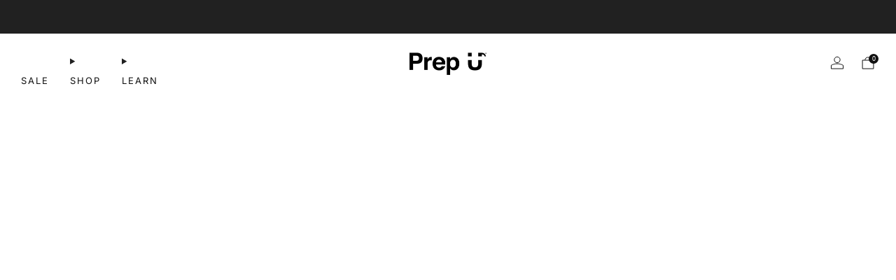

--- FILE ---
content_type: text/javascript
request_url: https://prepuproducts.com/cdn/shop/t/91/assets/store-data.js?v=160156939878821803261760541861
body_size: -516
content:
export const CART_TYPE="modal",ANIMATION_LOAD=!0,ANIMATION_INTERVAL=.05,ANIMATION_INTERVAL_STYLE="fade_up";
//# sourceMappingURL=/cdn/shop/t/91/assets/store-data.js.map?v=160156939878821803261760541861


--- FILE ---
content_type: text/javascript
request_url: https://prepuproducts.com/cdn/shop/t/91/assets/custom.js?v=101612360477050417211760541790
body_size: -650
content:
//# sourceMappingURL=/cdn/shop/t/91/assets/custom.js.map?v=101612360477050417211760541790


--- FILE ---
content_type: application/javascript; charset=utf-8
request_url: https://cdn-widgetsrepository.yotpo.com/v1/loader/lAVHNZhxXPOkte1ES1cvow
body_size: 10307
content:

if (typeof (window) !== 'undefined' && window.performance && window.performance.mark) {
  window.performance.mark('yotpo:loader:loaded');
}
var yotpoWidgetsContainer = yotpoWidgetsContainer || { guids: {} };
(function(){
    var guid = "lAVHNZhxXPOkte1ES1cvow";
    var loader = {
        loadDep: function (link, onLoad, strategy) {
            var script = document.createElement('script');
            script.onload = onLoad || function(){};
            script.src = link;
            if (strategy === 'defer') {
                script.defer = true;
            } else if (strategy === 'async') {
                script.async = true;
            }
            script.setAttribute("type", "text/javascript");
            script.setAttribute("charset", "utf-8");
            document.head.appendChild(script);
        },
        config: {
            data: {
                guid: guid
            },
            widgets: {
            
                "692451": {
                    instanceId: "692451",
                    instanceVersionId: "232965213",
                    templateAssetUrl: "https://cdn-widgetsrepository.yotpo.com/widget-assets/widget-customer-preview/app.v0.2.6-6145.js",
                    cssOverrideAssetUrl: "",
                    customizationCssUrl: "",
                    customizations: {
                      "view-background-color": "transparent",
                      "view-primary-color": "#2e4f7c",
                      "view-primary-font": "Nunito Sans@700|https://cdn-widgetsrepository.yotpo.com/web-fonts/css/nunito_sans/v1/nunito_sans_700.css",
                      "view-text-color": "#202020",
                      "welcome-text": "Good morning"
                    },
                    staticContent: {
                      "currency": "USD",
                      "hideIfMatchingQueryParam": [
                        "oseid"
                      ],
                      "isHidden": true,
                      "platformName": "shopify",
                      "selfExecutable": true,
                      "storeId": "14wiB7IYPoZT7D91WoiEZ3S7S8qv6nRxMS9X1Cxu",
                      "storeLoginUrl": "http://prep-u.myshopify.com/account/login",
                      "storeRegistrationUrl": "http://prep-u.myshopify.com/account/register",
                      "storeRewardsPageUrl": "http://prep-u.myshopify.com/pages/rewards",
                      "urlMatch": "^(?!.*\\.yotpo\\.com).*$"
                    },
                    className: "CustomerPreview",
                    dependencyGroupId: null
                },
            
                "276682": {
                    instanceId: "276682",
                    instanceVersionId: "24342096",
                    templateAssetUrl: "https://cdn-widgetsrepository.yotpo.com/widget-assets/widget-referral-widget/app.v1.8.1-4652.js",
                    cssOverrideAssetUrl: "",
                    customizationCssUrl: "",
                    customizations: {
                      "background-color": "rgba( 255, 255, 255, 1 )",
                      "background-image-url": "https://cdn-widget-assets.yotpo.com/static_assets/lAVHNZhxXPOkte1ES1cvow/images/image_2022_11_10_17_12_11_394",
                      "customer-email-view-button-text": "Next",
                      "customer-email-view-description": "Give your friends 15% off their first order and get $20 (in points) for each successful referral",
                      "customer-email-view-header": "Refer a Friend",
                      "customer-email-view-input-placeholder": "Your email address",
                      "customer-email-view-title": "GIVE 15%, GET $20",
                      "customer-name-view-input-placeholder": "Your name",
                      "default-toggle": true,
                      "description-color": "rgba( 55, 51, 48, 1 )",
                      "description-font-size": "20px",
                      "final-view-button-text": "REFER MORE FRIENDS",
                      "final-view-description": "Remind your friends to check their emails",
                      "final-view-error-description": "We were unable to send the referral link",
                      "final-view-error-text": "GO BACK",
                      "final-view-error-title": "SOMETHING WENT WRONG",
                      "final-view-title": "THANKS FOR REFERRING",
                      "fonts-primary-font-name-and-url": "Montserrat@600|https://fonts.googleapis.com/css?family=Montserrat:600\u0026display=swap",
                      "fonts-secondary-font-name-and-url": "Montserrat@400|https://fonts.googleapis.com/css?family=Montserrat:400\u0026display=swap",
                      "header-color": "rgba( 0, 0, 0, 1 )",
                      "header-font-size": "18px",
                      "main-share-option-desktop": "main_share_email",
                      "main-share-option-mobile": "main_share_sms",
                      "next-button-background-color": "rgba(21,132,255,1)",
                      "next-button-font-size": "18px",
                      "next-button-size": "standard",
                      "next-button-text-color": "rgba(21,132,255,1)",
                      "next-button-type": "rectangular_outline",
                      "referral-history-completed-points-text": "{{points}} POINTS",
                      "referral-history-completed-status-type": "text",
                      "referral-history-confirmed-status": "COMPLETED",
                      "referral-history-pending-status": "PENDING",
                      "referral-history-redeem-text": "To redeem your points, simply apply your discount at checkout.",
                      "referral-history-sumup-line-points-text": "{{points}} POINTS",
                      "referral-history-sumup-line-text": "Your Rewards",
                      "referral-views-button-text": "Next",
                      "referral-views-copy-link-button-text": "COPY LINK",
                      "referral-views-description": "Give your friends $20 off their first order of $40 and get $20 (in points) for each successful referral",
                      "referral-views-email-share-body": "How does a discount off your first order at {{company_name}} sound? Use the link below and once you've shopped, I'll get a reward too.\n{{referral_link}}",
                      "referral-views-email-share-subject": "Discount to a Store You'll Love!",
                      "referral-views-email-share-type": "marketing_email",
                      "referral-views-friends-input-placeholder": "Friend’s email address",
                      "referral-views-header": "Refer a Friend",
                      "referral-views-personal-email-button-text": "SEND VIA MY EMAIL",
                      "referral-views-sms-button-text": "SEND VIA SMS",
                      "referral-views-title": "GIVE $20, GET $20",
                      "referral-views-whatsapp-button-text": "SEND VIA WHATSAPP",
                      "share-allow-copy-link": true,
                      "share-allow-email": true,
                      "share-allow-facebook": true,
                      "share-allow-sms": true,
                      "share-allow-twitter": true,
                      "share-allow-whatsapp": true,
                      "share-facebook-header": "Earn A Discount When You Shop Today!",
                      "share-facebook-image-url": "",
                      "share-icons-color": "black",
                      "share-settings-copyLink": true,
                      "share-settings-default-checkbox": true,
                      "share-settings-default-mobile-checkbox": true,
                      "share-settings-email": true,
                      "share-settings-facebook": true,
                      "share-settings-fbMessenger": true,
                      "share-settings-mobile-copyLink": true,
                      "share-settings-mobile-email": true,
                      "share-settings-mobile-facebook": true,
                      "share-settings-mobile-fbMessenger": true,
                      "share-settings-mobile-sms": true,
                      "share-settings-mobile-twitter": true,
                      "share-settings-mobile-whatsapp": true,
                      "share-settings-twitter": true,
                      "share-settings-whatsapp": true,
                      "share-sms-message": "I love {{company_name}}! Shop through my link to get a reward {{referral_link}}",
                      "share-twitter-message": "These guys are great! Get a discount using my link: ",
                      "share-whatsapp-message": "I love {{company_name}}! Shop through my link to get a reward {{referral_link}}",
                      "tab-size": "medium",
                      "tab-type": "lower_line",
                      "tab-view-primary-tab-text": "Refer a Friend",
                      "tab-view-secondary-tab-text": "Your Referrals",
                      "tile-color": "rgba( 255, 255, 255, 1 )",
                      "title-color": "rgba( 55, 51, 48, 1 )",
                      "title-font-size": "36px",
                      "view-exit-intent-enabled": false,
                      "view-exit-intent-mobile-timeout-ms": 10000,
                      "view-is-popup": false,
                      "view-popup-delay-ms": 0,
                      "view-show-popup-on-exit": false,
                      "view-show-referral-history": false,
                      "view-table-rectangular-dark-pending-color": "rgba( 0, 0, 0, 0.6 )",
                      "view-table-rectangular-light-pending-color": "#FFFFFF",
                      "view-table-selected-color": "#558342",
                      "view-table-theme": "dark",
                      "view-table-type": "rectangular",
                      "wadmin-text-and-share-choose-sreen": "step_1"
                    },
                    staticContent: {
                      "companyName": "Prep U",
                      "cssEditorEnabled": "true",
                      "currency": "USD",
                      "hasPrimaryFontsFeature": true,
                      "isMultiCurrencyEnabled": false,
                      "merchantId": "94676",
                      "migrateTabColorToBackground": true,
                      "platformName": "shopify",
                      "referralHistoryEnabled": true,
                      "referralHost": "http://rwrd.io"
                    },
                    className: "ReferralWidget",
                    dependencyGroupId: 2
                },
            
                "276681": {
                    instanceId: "276681",
                    instanceVersionId: "318655407",
                    templateAssetUrl: "https://cdn-widgetsrepository.yotpo.com/widget-assets/widget-loyalty-campaigns/app.v0.13.0-4770.js",
                    cssOverrideAssetUrl: "",
                    customizationCssUrl: "",
                    customizations: {
                      "campaign-description-font-color": "#4e5772",
                      "campaign-description-size": "18px",
                      "campaign-item-1078325-background-color": "#f9faff",
                      "campaign-item-1078325-background-image-color-overlay": "rgba(0, 0, 0, .4)",
                      "campaign-item-1078325-background-type": "color",
                      "campaign-item-1078325-border-color": "#848ca3",
                      "campaign-item-1078325-description-font-color": "#4e5772",
                      "campaign-item-1078325-description-font-size": "18",
                      "campaign-item-1078325-exclude_audience_names": [],
                      "campaign-item-1078325-hover-view-tile-message": "Earn 200 points when you create an account",
                      "campaign-item-1078325-icon-color": "rgba(21,132,255,1)",
                      "campaign-item-1078325-icon-type": "defaultIcon",
                      "campaign-item-1078325-include_audience_ids": "1",
                      "campaign-item-1078325-include_audience_names": [
                        "All customers"
                      ],
                      "campaign-item-1078325-special-reward-enabled": "false",
                      "campaign-item-1078325-special-reward-headline-background-color": "#E0DBEF",
                      "campaign-item-1078325-special-reward-headline-text": "Just for you!",
                      "campaign-item-1078325-special-reward-headline-title-font-color": "#5344A6",
                      "campaign-item-1078325-special-reward-headline-title-font-size": "16",
                      "campaign-item-1078325-special-reward-tile-border-color": "#8270E7",
                      "campaign-item-1078325-tile-description": "Create an account",
                      "campaign-item-1078325-tile-reward": "200 points",
                      "campaign-item-1078325-title-font-color": "#011247",
                      "campaign-item-1078325-title-font-size": "27",
                      "campaign-item-1078325-type": "CreateAccountCampaign",
                      "campaign-item-1078326-action-tile-action-text": "Add My Birthday",
                      "campaign-item-1078326-action-tile-ask-year": "true",
                      "campaign-item-1078326-action-tile-birthday-required-field-message": "This field is required",
                      "campaign-item-1078326-action-tile-birthday-thank-you-message": "Thanks! We're looking forward to helping you celebrate :)",
                      "campaign-item-1078326-action-tile-european-date-format": "false",
                      "campaign-item-1078326-action-tile-message-text": "If your birthday is within the next 30 days, your reward will be granted in delay, up to 30 days.",
                      "campaign-item-1078326-action-tile-month-names": "January,February,March,April,May,June,July,August,September,October,November,December",
                      "campaign-item-1078326-action-tile-title": "Earn 100 points on your birthday",
                      "campaign-item-1078326-background-color": "#f9faff",
                      "campaign-item-1078326-background-image-color-overlay": "rgba(0, 0, 0, .4)",
                      "campaign-item-1078326-background-type": "color",
                      "campaign-item-1078326-border-color": "#848ca3",
                      "campaign-item-1078326-description-font-color": "#4e5772",
                      "campaign-item-1078326-description-font-size": "18",
                      "campaign-item-1078326-exclude_audience_names": [],
                      "campaign-item-1078326-icon-color": "rgba(21,132,255,1)",
                      "campaign-item-1078326-icon-type": "defaultIcon",
                      "campaign-item-1078326-include_audience_ids": "1",
                      "campaign-item-1078326-include_audience_names": [
                        "All customers"
                      ],
                      "campaign-item-1078326-special-reward-enabled": "false",
                      "campaign-item-1078326-special-reward-headline-background-color": "#E0DBEF",
                      "campaign-item-1078326-special-reward-headline-text": "Just for you!",
                      "campaign-item-1078326-special-reward-headline-title-font-color": "#5344A6",
                      "campaign-item-1078326-special-reward-headline-title-font-size": "16",
                      "campaign-item-1078326-special-reward-tile-border-color": "#8270E7",
                      "campaign-item-1078326-tile-description": "Happy Birthday",
                      "campaign-item-1078326-tile-reward": "100 points",
                      "campaign-item-1078326-title-font-color": "#011247",
                      "campaign-item-1078326-title-font-size": "27",
                      "campaign-item-1078326-type": "BirthdayCampaign",
                      "campaign-item-1078327-background-color": "#f9faff",
                      "campaign-item-1078327-background-image-color-overlay": "rgba(0, 0, 0, .4)",
                      "campaign-item-1078327-background-type": "color",
                      "campaign-item-1078327-border-color": "#848ca3",
                      "campaign-item-1078327-description-font-color": "#4e5772",
                      "campaign-item-1078327-description-font-size": "18",
                      "campaign-item-1078327-exclude_audience_names": [],
                      "campaign-item-1078327-hover-view-tile-message": "Earn 1 points for every $1.00 you spend in our store",
                      "campaign-item-1078327-icon-color": "rgba(21,132,255,1)",
                      "campaign-item-1078327-icon-type": "defaultIcon",
                      "campaign-item-1078327-include_audience_ids": "1",
                      "campaign-item-1078327-include_audience_names": [
                        "All customers"
                      ],
                      "campaign-item-1078327-special-reward-enabled": "false",
                      "campaign-item-1078327-special-reward-headline-background-color": "#E0DBEF",
                      "campaign-item-1078327-special-reward-headline-text": "Just for you!",
                      "campaign-item-1078327-special-reward-headline-title-font-color": "#5344A6",
                      "campaign-item-1078327-special-reward-headline-title-font-size": "16",
                      "campaign-item-1078327-special-reward-tile-border-color": "#8270E7",
                      "campaign-item-1078327-tile-description": "Make a purchase",
                      "campaign-item-1078327-tile-reward": "1 Points Per $1.00",
                      "campaign-item-1078327-title-font-color": "#011247",
                      "campaign-item-1078327-title-font-size": "27",
                      "campaign-item-1078327-type": "PointsForPurchasesCampaign",
                      "campaign-item-1078332-background-color": "#f9faff",
                      "campaign-item-1078332-background-image-color-overlay": "rgba(0, 0, 0, .4)",
                      "campaign-item-1078332-background-type": "color",
                      "campaign-item-1078332-border-color": "#848ca3",
                      "campaign-item-1078332-description-font-color": "#4e5772",
                      "campaign-item-1078332-description-font-size": "18",
                      "campaign-item-1078332-exclude_audience_names": [],
                      "campaign-item-1078332-hover-view-tile-message": "Earn 75 points for leaving a review",
                      "campaign-item-1078332-icon-color": "rgba(21,132,255,1)",
                      "campaign-item-1078332-icon-type": "defaultIcon",
                      "campaign-item-1078332-include_audience_ids": "1",
                      "campaign-item-1078332-include_audience_names": [
                        "All customers"
                      ],
                      "campaign-item-1078332-special-reward-enabled": "false",
                      "campaign-item-1078332-special-reward-headline-background-color": "#E0DBEF",
                      "campaign-item-1078332-special-reward-headline-text": "Just for you!",
                      "campaign-item-1078332-special-reward-headline-title-font-color": "#5344A6",
                      "campaign-item-1078332-special-reward-headline-title-font-size": "16",
                      "campaign-item-1078332-special-reward-tile-border-color": "#8270E7",
                      "campaign-item-1078332-tile-description": "Leave a Review",
                      "campaign-item-1078332-tile-reward": "75 points",
                      "campaign-item-1078332-title-font-color": "#011247",
                      "campaign-item-1078332-title-font-size": "27",
                      "campaign-item-1078332-type": "YotpoReviewCampaign",
                      "campaign-item-1078333-background-color": "#f9faff",
                      "campaign-item-1078333-background-image-color-overlay": "rgba(0, 0, 0, .4)",
                      "campaign-item-1078333-background-type": "color",
                      "campaign-item-1078333-border-color": "#848ca3",
                      "campaign-item-1078333-description-font-color": "#4e5772",
                      "campaign-item-1078333-description-font-size": "18",
                      "campaign-item-1078333-exclude_audience_names": [],
                      "campaign-item-1078333-hover-view-tile-message": "Upload a photo with your next review and earn 100 points",
                      "campaign-item-1078333-icon-color": "rgba(21,132,255,1)",
                      "campaign-item-1078333-icon-type": "defaultIcon",
                      "campaign-item-1078333-include_audience_ids": "1",
                      "campaign-item-1078333-include_audience_names": [
                        "All customers"
                      ],
                      "campaign-item-1078333-special-reward-enabled": "false",
                      "campaign-item-1078333-special-reward-headline-background-color": "#E0DBEF",
                      "campaign-item-1078333-special-reward-headline-text": "Just for you!",
                      "campaign-item-1078333-special-reward-headline-title-font-color": "#5344A6",
                      "campaign-item-1078333-special-reward-headline-title-font-size": "16",
                      "campaign-item-1078333-special-reward-tile-border-color": "#8270E7",
                      "campaign-item-1078333-tile-description": "Add photo in Review",
                      "campaign-item-1078333-tile-reward": "100 points",
                      "campaign-item-1078333-title-font-color": "#011247",
                      "campaign-item-1078333-title-font-size": "27",
                      "campaign-item-1078333-type": "YotpoReviewImageCampaign",
                      "campaign-item-1078334-action-tile-action-text": "Share on Facebook",
                      "campaign-item-1078334-action-tile-title": "Earn 50 points when you share us on Facebook",
                      "campaign-item-1078334-background-color": "#f9faff",
                      "campaign-item-1078334-background-image-color-overlay": "rgba(0, 0, 0, .4)",
                      "campaign-item-1078334-background-type": "color",
                      "campaign-item-1078334-border-color": "#848ca3",
                      "campaign-item-1078334-description-font-color": "#4e5772",
                      "campaign-item-1078334-description-font-size": "18",
                      "campaign-item-1078334-exclude_audience_names": [],
                      "campaign-item-1078334-icon-color": "rgba(21,132,255,1)",
                      "campaign-item-1078334-icon-type": "defaultIcon",
                      "campaign-item-1078334-include_audience_ids": "1",
                      "campaign-item-1078334-include_audience_names": [
                        "All customers"
                      ],
                      "campaign-item-1078334-special-reward-enabled": "false",
                      "campaign-item-1078334-special-reward-headline-background-color": "#E0DBEF",
                      "campaign-item-1078334-special-reward-headline-text": "Just for you!",
                      "campaign-item-1078334-special-reward-headline-title-font-color": "#5344A6",
                      "campaign-item-1078334-special-reward-headline-title-font-size": "16",
                      "campaign-item-1078334-special-reward-tile-border-color": "#8270E7",
                      "campaign-item-1078334-tile-description": "Share On Facebook",
                      "campaign-item-1078334-tile-reward": "100 Points",
                      "campaign-item-1078334-title-font-color": "#011247",
                      "campaign-item-1078334-title-font-size": "27",
                      "campaign-item-1078334-type": "FacebookShareCampaign",
                      "campaign-item-1227359-background-color": "#f9faff",
                      "campaign-item-1227359-background-image-color-overlay": "rgba(0, 0, 0, .4)",
                      "campaign-item-1227359-background-type": "color",
                      "campaign-item-1227359-border-color": "#848ca3",
                      "campaign-item-1227359-description-font-color": "#4e5772",
                      "campaign-item-1227359-description-font-size": "18",
                      "campaign-item-1227359-exclude_audience_names": "",
                      "campaign-item-1227359-hover-view-tile-message": "Upload a video with your next review and earn 10 points",
                      "campaign-item-1227359-icon-color": "rgba(21,132,255,1)",
                      "campaign-item-1227359-icon-type": "defaultIcon",
                      "campaign-item-1227359-include_audience_ids": "1",
                      "campaign-item-1227359-include_audience_names": "All customers",
                      "campaign-item-1227359-special-reward-enabled": "false",
                      "campaign-item-1227359-special-reward-headline-background-color": "#E0DBEF",
                      "campaign-item-1227359-special-reward-headline-text": "Just for you!",
                      "campaign-item-1227359-special-reward-headline-title-font-color": "#5344A6",
                      "campaign-item-1227359-special-reward-headline-title-font-size": "16",
                      "campaign-item-1227359-special-reward-tile-border-color": "#8270E7",
                      "campaign-item-1227359-tile-description": "Add video in Review",
                      "campaign-item-1227359-tile-reward": "500 points",
                      "campaign-item-1227359-title-font-color": "#011247",
                      "campaign-item-1227359-title-font-size": "27",
                      "campaign-item-1227359-type": "YotpoReviewVideoCampaign",
                      "campaign-title-font-color": "#011247",
                      "campaign-title-size": "27px",
                      "completed-tile-headline": "Completed",
                      "completed-tile-message": "You already completed this campaign",
                      "container-headline": "Ways to earn points",
                      "general-hover-tile-button-color": "#ffffff",
                      "general-hover-tile-button-text-color": "#140060",
                      "general-hover-tile-button-type": "filled_rectangle",
                      "general-hover-tile-color-overlay": "#011247",
                      "general-hover-tile-text-color": "#ffffff",
                      "headline-font-color": "#011247",
                      "headline-font-size": "36px",
                      "logged-out-is-redirect-after-login-to-current-page": "true",
                      "logged-out-message": "Already a member?",
                      "logged-out-sign-in-text": "Log in",
                      "logged-out-sign-up-text": "Sign up",
                      "main-text-font-name-and-url": "Montserrat@600|https://fonts.googleapis.com/css?family=Montserrat:600\u0026display=swap",
                      "secondary-text-font-name-and-url": "Montserrat@400|https://fonts.googleapis.com/css?family=Montserrat\u0026display=swap",
                      "selected-audiences": "1",
                      "selected-extensions": [
                        "1078334",
                        "1078333",
                        "1078332",
                        "1078325",
                        "1078326",
                        "1078327",
                        "1227359"
                      ],
                      "special-reward-enabled": "false",
                      "special-reward-headline-background-color": "#E0DBEF",
                      "special-reward-headline-text": "Special for you",
                      "special-reward-headline-title-font-color": "#5344A6",
                      "special-reward-headline-title-font-size": "16",
                      "special-reward-tile-border-color": "#8270E7",
                      "tile-border-color": "#848ca3",
                      "tile-spacing-type": "small",
                      "tiles-background-color": "#f9faff",
                      "time-between-rewards-days": "You're eligible to participate again in *|days|* days.",
                      "time-between-rewards-hours": "You're eligible to participate again in *|hours|* hours."
                    },
                    staticContent: {
                      "companyName": "Prep U",
                      "cssEditorEnabled": "true",
                      "currency": "USD",
                      "facebookAppId": "1647129615540489",
                      "isMultiCurrencyEnabled": false,
                      "isSegmentationsPickerEnabled": false,
                      "isShopifyNewAccountsVersion": true,
                      "merchantId": "94676",
                      "platformName": "shopify",
                      "storeAccountLoginUrl": "//prep-u.myshopify.com/account/login",
                      "storeAccountRegistrationUrl": "//prep-u.myshopify.com/account/register",
                      "storeId": "14wiB7IYPoZT7D91WoiEZ3S7S8qv6nRxMS9X1Cxu"
                    },
                    className: "CampaignWidget",
                    dependencyGroupId: 2
                },
            
                "276680": {
                    instanceId: "276680",
                    instanceVersionId: "318655403",
                    templateAssetUrl: "https://cdn-widgetsrepository.yotpo.com/widget-assets/widget-visual-redemption/app.v0.6.1-4815.js",
                    cssOverrideAssetUrl: "",
                    customizationCssUrl: "",
                    customizations: {
                      "description-color": "#666d8b",
                      "description-font-size": "20",
                      "headline-color": "#011247",
                      "headline-font-size": "36",
                      "layout-background-color": "white",
                      "primary-font-name-and-url": "Montserrat@600|https://fonts.googleapis.com/css?family=Montserrat:600\u0026display=swap",
                      "redemption-1-displayname": "Tile 1",
                      "redemption-1-settings-cost": "0 points",
                      "redemption-1-settings-cost-color": "#666d8b",
                      "redemption-1-settings-cost-font-size": "20",
                      "redemption-1-settings-reward": "$0",
                      "redemption-1-settings-reward-color": "#011247",
                      "redemption-1-settings-reward-font-size": "30",
                      "redemption-2-displayname": "Tile 2",
                      "redemption-2-settings-cost": "0 points",
                      "redemption-2-settings-cost-color": "#666d8b",
                      "redemption-2-settings-cost-font-size": "20",
                      "redemption-2-settings-reward": "$0",
                      "redemption-2-settings-reward-color": "#011247",
                      "redemption-2-settings-reward-font-size": "30",
                      "redemption-3-displayname": "Tile 3",
                      "redemption-3-settings-cost": "0 points",
                      "redemption-3-settings-cost-color": "#666d8b",
                      "redemption-3-settings-cost-font-size": "20",
                      "redemption-3-settings-reward": "$0",
                      "redemption-3-settings-reward-color": "#011247",
                      "redemption-3-settings-reward-font-size": "30",
                      "rule-border-color": "#bccdfe",
                      "rule-color": "#061153",
                      "rule-font-size": "18",
                      "secondary-font-name-and-url": "Nunito Sans@400|https://fonts.googleapis.com/css?family=Nunito+Sans\u0026display=swap",
                      "selected-extensions": [
                        "1",
                        "2",
                        "3"
                      ],
                      "view-layout": "full-layout",
                      "visual-redemption-description": "Redeeming your hard-earned points is easy! Simply apply your points for a discount at checkout!",
                      "visual-redemption-headline": "How to use your points",
                      "visual-redemption-rule": "100 points equals $10.00"
                    },
                    staticContent: {
                      "cssEditorEnabled": "true",
                      "currency": "USD",
                      "isMultiCurrencyEnabled": false,
                      "isShopifyNewAccountsVersion": true,
                      "platformName": "shopify",
                      "storeId": "14wiB7IYPoZT7D91WoiEZ3S7S8qv6nRxMS9X1Cxu"
                    },
                    className: "VisualRedemptionWidget",
                    dependencyGroupId: 2
                },
            
                "276679": {
                    instanceId: "276679",
                    instanceVersionId: "318655405",
                    templateAssetUrl: "https://cdn-widgetsrepository.yotpo.com/widget-assets/widget-coupons-redemption/app.v0.6.2-5198.js",
                    cssOverrideAssetUrl: "",
                    customizationCssUrl: "",
                    customizations: {
                      "confirmation-step-cancel-option": "NO",
                      "confirmation-step-confirm-option": "YES",
                      "confirmation-step-title": "ARE YOU SURE?",
                      "coupon-background-type": "no-background",
                      "coupon-code-copied-message-body": "Thank you for redeeming your points. Please paste the code at checkout.",
                      "coupon-code-copied-message-color": "#707997",
                      "coupon-code-copied-message-title": "COPIED",
                      "coupons-redemption-description": "Redeeming your points is easy! Click Redeem My Points and copy \u0026 paste your code at checkout.",
                      "coupons-redemption-headline": "How to use your points",
                      "coupons-redemption-rule": "1000 points equals $10.00",
                      "description-color": "#666d8b",
                      "description-font-size": "20",
                      "disabled-outline-button-color": "#929292",
                      "discount-bigger-than-subscription-cost-text": "Your next subscription is lower than the redemption amount",
                      "donate-button-text": "DONATE",
                      "donation-success-message-body": "Thank you for donating ${{donation_amount}} to {{company_name}}",
                      "donation-success-message-color": "#707997",
                      "donation-success-message-title": "SUCCESS",
                      "error-message-color": "#f04860",
                      "error-message-title": "",
                      "headline-color": "#011247",
                      "headline-font-size": "36",
                      "login-button-color": "rgba(21,132,255,1)",
                      "login-button-text": "REDEEM MY POINTS",
                      "login-button-text-color": "white",
                      "login-button-type": "filled_rectangle",
                      "message-font-size": "14",
                      "missing-points-amount-text": "You don't have enough points to redeem",
                      "next-subscription-headline-text": "NEXT ORDER",
                      "next-subscription-subtitle-text": "{{product_name}} {{next_order_amount}}",
                      "no-subscription-subtitle-text": "No ongoing subscriptions",
                      "point-balance-text": "You have {{current_point_balance}} points",
                      "points-balance-color": "#011247",
                      "points-balance-font-size": "20",
                      "points-balance-number-color": "#93a1eb",
                      "primary-font-name-and-url": "Montserrat@600|https://fonts.googleapis.com/css?family=Montserrat:600\u0026display=swap",
                      "redeem-button-color": "#556DD8",
                      "redeem-button-text": "REDEEM",
                      "redeem-button-text-color": "white",
                      "redeem-button-type": "filled_rectangle",
                      "redemption-629591-displayname": "$5.00 Off",
                      "redemption-629591-settings-button-color": "#556DD8",
                      "redemption-629591-settings-button-text": "REDEEM",
                      "redemption-629591-settings-button-text-color": "white",
                      "redemption-629591-settings-button-type": "filled_rectangle",
                      "redemption-629591-settings-call-to-action-button-text": "REDEEM",
                      "redemption-629591-settings-cost": 500,
                      "redemption-629591-settings-cost-color": "#666d8b",
                      "redemption-629591-settings-cost-font-size": "20",
                      "redemption-629591-settings-cost-text": "{{points}} POINTS",
                      "redemption-629591-settings-coupon-cost-font-size": "15",
                      "redemption-629591-settings-coupon-reward-font-size": "29",
                      "redemption-629591-settings-discount-amount-cents": 500,
                      "redemption-629591-settings-discount-type": "fixed_amount",
                      "redemption-629591-settings-reward": "$5.00 Off",
                      "redemption-629591-settings-reward-color": "#011247",
                      "redemption-629591-settings-reward-font-size": "30",
                      "redemption-629591-settings-success-message-text": "Discount Applied",
                      "redemption-629592-displayname": "$10.00 Off",
                      "redemption-629592-settings-button-color": "#556DD8",
                      "redemption-629592-settings-button-text": "REDEEM",
                      "redemption-629592-settings-button-text-color": "white",
                      "redemption-629592-settings-button-type": "filled_rectangle",
                      "redemption-629592-settings-call-to-action-button-text": "REDEEM",
                      "redemption-629592-settings-cost": 1000,
                      "redemption-629592-settings-cost-color": "#666d8b",
                      "redemption-629592-settings-cost-font-size": "20",
                      "redemption-629592-settings-cost-text": "{{points}} POINTS",
                      "redemption-629592-settings-coupon-cost-font-size": "15",
                      "redemption-629592-settings-coupon-reward-font-size": "29",
                      "redemption-629592-settings-discount-amount-cents": 1000,
                      "redemption-629592-settings-discount-type": "fixed_amount",
                      "redemption-629592-settings-reward": "$10.00 Off",
                      "redemption-629592-settings-reward-color": "#011247",
                      "redemption-629592-settings-reward-font-size": "30",
                      "redemption-629592-settings-success-message-text": "Discount Applied",
                      "redemption-629593-displayname": "$20.00 Off",
                      "redemption-629593-settings-button-color": "#556DD8",
                      "redemption-629593-settings-button-text": "REDEEM",
                      "redemption-629593-settings-button-text-color": "white",
                      "redemption-629593-settings-button-type": "filled_rectangle",
                      "redemption-629593-settings-call-to-action-button-text": "REDEEM",
                      "redemption-629593-settings-cost": 2000,
                      "redemption-629593-settings-cost-color": "#666d8b",
                      "redemption-629593-settings-cost-font-size": "20",
                      "redemption-629593-settings-cost-text": "{{points}} POINTS",
                      "redemption-629593-settings-coupon-cost-font-size": "15",
                      "redemption-629593-settings-coupon-reward-font-size": "29",
                      "redemption-629593-settings-discount-amount-cents": 2000,
                      "redemption-629593-settings-discount-type": "fixed_amount",
                      "redemption-629593-settings-reward": "$20.00 Off",
                      "redemption-629593-settings-reward-color": "#011247",
                      "redemption-629593-settings-reward-font-size": "30",
                      "redemption-629593-settings-success-message-text": "Discount Applied",
                      "rule-border-color": "rgba(21,132,255,1)",
                      "rule-color": "#061153",
                      "rule-font-size": "18",
                      "secondary-font-name-and-url": "Nunito Sans@400|https://fonts.googleapis.com/css?family=Nunito+Sans\u0026display=swap",
                      "selected-extensions": [
                        "629591",
                        "629592",
                        "629593"
                      ],
                      "selected-redemptions-modes": "regular",
                      "subscription-coupon-applied-message-body": "The discount was applied to your upcoming subscription order. You’ll be able to get another discount once the next order is processed.",
                      "subscription-coupon-applied-message-color": "#707997",
                      "subscription-coupon-applied-message-title": "",
                      "subscription-divider-color": "#c2cdf4",
                      "subscription-headline-color": "#666d8b",
                      "subscription-headline-font-size": "14",
                      "subscription-points-headline-text": "YOUR POINT BALANCE",
                      "subscription-points-subtitle-text": "{{current_point_balance}} Points",
                      "subscription-redemptions-description": "Choose a discount option that will automatically apply to your next subscription order.",
                      "subscription-redemptions-headline": "Redeem for Subscription Discount",
                      "subscription-subtitle-color": "#768cdc",
                      "subscription-subtitle-font-size": "20",
                      "view-layout": "full-layout"
                    },
                    staticContent: {
                      "cssEditorEnabled": "true",
                      "currency": "USD",
                      "isMultiCurrencyEnabled": false,
                      "isShopifyNewAccountsVersion": true,
                      "merchantId": "94676",
                      "platformName": "shopify",
                      "storeId": "14wiB7IYPoZT7D91WoiEZ3S7S8qv6nRxMS9X1Cxu",
                      "storeLoginUrl": "/account/login",
                      "subunitsPerUnit": 100
                    },
                    className: "CouponsRedemptionWidget",
                    dependencyGroupId: 2
                },
            
                "276678": {
                    instanceId: "276678",
                    instanceVersionId: "318655064",
                    templateAssetUrl: "https://cdn-widgetsrepository.yotpo.com/widget-assets/widget-my-rewards/app.v0.3.3-4897.js",
                    cssOverrideAssetUrl: "",
                    customizationCssUrl: "",
                    customizations: {
                      "logged-in-description-color": "rgba(21,132,255,1)",
                      "logged-in-description-font-size": "34",
                      "logged-in-description-text": "You Have {{current_point_balance}} Points",
                      "logged-in-headline-color": "#011247",
                      "logged-in-headline-font-size": "36",
                      "logged-in-headline-text": "Hi {{first_name}}!",
                      "logged-in-primary-button-cta-type": "redemptionWidget",
                      "logged-in-primary-button-text": "REDEEM NOW",
                      "logged-in-secondary-button-text": "REWARDS HISTORY",
                      "logged-out-headline-color": "#011247",
                      "logged-out-headline-font-size": "36",
                      "logged-out-headline-text": "How It Works",
                      "logged-out-selected-step-name": "step_1",
                      "primary-button-background-color": "rgba(21,132,255,1)",
                      "primary-button-text-color": "#ffffff",
                      "primary-button-type": "filled_rectangle",
                      "primary-font-name-and-url": "Montserrat@600|https://fonts.googleapis.com/css?family=Montserrat:600\u0026display=swap",
                      "reward-step-1-displayname": "Step 1",
                      "reward-step-1-settings-description": "Create an account and\nget 100 points.",
                      "reward-step-1-settings-description-color": "#666d8b",
                      "reward-step-1-settings-description-font-size": "20",
                      "reward-step-1-settings-icon": "default",
                      "reward-step-1-settings-icon-color": "rgba(21,132,255,1)",
                      "reward-step-1-settings-title": "SIGN UP",
                      "reward-step-1-settings-title-color": "#011247",
                      "reward-step-1-settings-title-font-size": "24",
                      "reward-step-2-displayname": "Step 2",
                      "reward-step-2-settings-description": "Earn points every time\nyou shop.",
                      "reward-step-2-settings-description-color": "#666d8b",
                      "reward-step-2-settings-description-font-size": "20",
                      "reward-step-2-settings-icon": "default",
                      "reward-step-2-settings-icon-color": "rgba(21,132,255,1)",
                      "reward-step-2-settings-title": "EARN POINTS",
                      "reward-step-2-settings-title-color": "#011247",
                      "reward-step-2-settings-title-font-size": "24",
                      "reward-step-3-displayname": "Step 3",
                      "reward-step-3-settings-description": "Redeem points for\nexclusive discounts.",
                      "reward-step-3-settings-description-color": "#666d8b",
                      "reward-step-3-settings-description-font-size": "20",
                      "reward-step-3-settings-icon": "default",
                      "reward-step-3-settings-icon-color": "rgba(21,132,255,1)",
                      "reward-step-3-settings-title": "REDEEM POINTS",
                      "reward-step-3-settings-title-color": "#011247",
                      "reward-step-3-settings-title-font-size": "24",
                      "rewards-history-approved-text": "Approved",
                      "rewards-history-background-color": "rgba(1,18,71,0.8)",
                      "rewards-history-headline-color": "#10055c",
                      "rewards-history-headline-font-size": "28",
                      "rewards-history-headline-text": "Rewards History",
                      "rewards-history-pending-text": "Pending",
                      "rewards-history-refunded-text": "Refunded",
                      "rewards-history-reversed-text": "Reversed",
                      "rewards-history-table-action-col-text": "Action",
                      "rewards-history-table-date-col-text": "Date",
                      "rewards-history-table-points-col-text": "Points",
                      "rewards-history-table-status-col-text": "Status",
                      "rewards-history-table-store-col-text": "Store",
                      "secondary-button-background-color": "#768cdc",
                      "secondary-button-text-color": "#768cdc",
                      "secondary-button-type": "rectangular_outline",
                      "secondary-font-name-and-url": "Nunito Sans@400|https://fonts.googleapis.com/css?family=Nunito+Sans:400\u0026display=swap",
                      "view-grid-points-column-color": "rgba(21,132,255,1)",
                      "view-grid-rectangular-background-color": "rgba(236,246,253,1)",
                      "view-grid-type": "rectangular"
                    },
                    staticContent: {
                      "cssEditorEnabled": "true",
                      "currency": "USD",
                      "isMultiCurrencyEnabled": false,
                      "isMultiStoreMerchant": false,
                      "merchantId": "94676",
                      "platformName": "shopify",
                      "storeId": "14wiB7IYPoZT7D91WoiEZ3S7S8qv6nRxMS9X1Cxu"
                    },
                    className: "MyRewardsWidget",
                    dependencyGroupId: 2
                },
            
                "276677": {
                    instanceId: "276677",
                    instanceVersionId: "318655401",
                    templateAssetUrl: "https://cdn-widgetsrepository.yotpo.com/widget-assets/widget-hero-section/app.v0.2.1-4807.js",
                    cssOverrideAssetUrl: "",
                    customizationCssUrl: "",
                    customizations: {
                      "background-image-url": "https://cdn-widget-assets.yotpo.com/static_assets/lAVHNZhxXPOkte1ES1cvow/images/image_2022_11_10_16_45_06_970",
                      "description-color": "rgba(255,255,255,1)",
                      "description-font-size": "20",
                      "description-text-logged-in": "As a member you'll earn points \u0026 exclusive rewards every time you shop.",
                      "description-text-logged-out": "Become a member and earn points \u0026 exclusive rewards every time you shop.",
                      "headline-color": "rgba(255,255,255,1)",
                      "headline-font-size": "40",
                      "headline-text-logged-in": "Welcome to the club",
                      "headline-text-logged-out": "Join the club",
                      "login-button-color": "rgba(255,255,255,1)",
                      "login-button-text": "LOGIN",
                      "login-button-text-color": "rgba(255,255,255,1)",
                      "login-button-type": "rectangular_outline",
                      "mobile-background-image-url": "",
                      "primary-font-name-and-url": "Montserrat@600|https://fonts.googleapis.com/css?family=Montserrat:600\u0026display=swap",
                      "register-button-color": "rgba(21,132,255,1)",
                      "register-button-text": "JOIN NOW",
                      "register-button-text-color": "#ffffff",
                      "register-button-type": "filled_rectangle",
                      "secondary-font-name-and-url": "Montserrat@400|https://fonts.googleapis.com/css?family=Montserrat\u0026display=swap",
                      "view-layout": "left-layout"
                    },
                    staticContent: {
                      "cssEditorEnabled": "true",
                      "isShopifyNewAccountsVersion": true,
                      "merchantId": "94676",
                      "platformName": "shopify",
                      "storeId": "14wiB7IYPoZT7D91WoiEZ3S7S8qv6nRxMS9X1Cxu",
                      "storeLoginUrl": "//prep-u.myshopify.com/account/login",
                      "storeRegistrationUrl": "//prep-u.myshopify.com/account/register"
                    },
                    className: "HeroSectionWidget",
                    dependencyGroupId: 2
                },
            
                "276676": {
                    instanceId: "276676",
                    instanceVersionId: "484050090",
                    templateAssetUrl: "https://cdn-widgetsrepository.yotpo.com/widget-assets/widget-loyalty-page/app.v0.7.3-22.js",
                    cssOverrideAssetUrl: "",
                    customizationCssUrl: "",
                    customizations: {
                      "headline-color": "#0a0f5f",
                      "headline-font-size": "40",
                      "page-background-color": "",
                      "primary-font-name-and-url": "Montserrat@600|https://fonts.googleapis.com/css?family=Montserrat:600\u0026display=swap",
                      "secondary-font-name-and-url": "Nunito Sans@400|https://fonts.googleapis.com/css?family=Nunito+Sans:400\u0026display=swap",
                      "selected-widgets-ids": [
                        "276677",
                        "276678",
                        "276681",
                        "276679",
                        "276682"
                      ],
                      "widget-276677-type": "HeroSectionWidget",
                      "widget-276678-type": "MyRewardsWidget",
                      "widget-276679-type": "CouponsRedemptionWidget",
                      "widget-276681-type": "CampaignWidget",
                      "widget-276682-type": "ReferralWidget"
                    },
                    staticContent: {
                      "platformName": "shopify",
                      "storeId": "14wiB7IYPoZT7D91WoiEZ3S7S8qv6nRxMS9X1Cxu"
                    },
                    className: "LoyaltyPageWidget",
                    dependencyGroupId: null
                },
            
            },
            guidStaticContent: {},
            dependencyGroups: {
                      "2": [
                        "https://cdn-widget-assets.yotpo.com/widget-vue-core/app.v0.1.0-2295.js"
                      ]
                    }
        },
        initializer: "https://cdn-widgetsrepository.yotpo.com/widget-assets/widgets-initializer/app.v0.9.8-7487.js",
        analytics: "https://cdn-widgetsrepository.yotpo.com/widget-assets/yotpo-pixel/2025-12-31_09-59-10/bundle.js"
    }
    
    
    const initWidgets = function (config, initializeWidgets = true) {
        const widgetInitializer = yotpoWidgetsContainer['yotpo_widget_initializer'](config);
        return widgetInitializer.initWidgets(initializeWidgets);
    };
    const initWidget = function (config, instanceId, widgetPlaceHolder) {
        const widgetInitializer = yotpoWidgetsContainer['yotpo_widget_initializer'](config);
        if (widgetInitializer.initWidget) {
            return widgetInitializer.initWidget(instanceId, widgetPlaceHolder);
        }
        console.error("initWidget is not supported widgetInitializer");
    };
    const onInitializerLoad = function (config) {
        const prevInitWidgets = yotpoWidgetsContainer.initWidgets;
        yotpoWidgetsContainer.initWidgets = function (initializeWidgets = true) {
            if (prevInitWidgets) {
                if (typeof Promise !== 'undefined' && Promise.all) {
                    return Promise.all([prevInitWidgets(initializeWidgets), initWidgets(config, initializeWidgets)]);
                }
                console.warn('[deprecated] promise is not supported in initWidgets');
                prevInitWidgets(initializeWidgets);
            }
            return initWidgets(config, initializeWidgets);
        }
        const prevInitWidget = yotpoWidgetsContainer.initWidget;
        yotpoWidgetsContainer.initWidget = function (instanceId, widgetPlaceHolder) {
            if (prevInitWidget) {
              prevInitWidget(instanceId, widgetPlaceHolder)
            }
            return initWidget(config, instanceId, widgetPlaceHolder);
        }
        const guidWidgetContainer = getGuidWidgetsContainer();
        guidWidgetContainer.initWidgets = function () {
            return initWidgets(config);
        }
        guidWidgetContainer.initWidgets();
    };
    function getGuidWidgetsContainer () {
        if (!yotpoWidgetsContainer.guids) {
            yotpoWidgetsContainer.guids = {};
        }
        if (!yotpoWidgetsContainer.guids[guid]) {
            yotpoWidgetsContainer.guids[guid] = {};
        }
        return yotpoWidgetsContainer.guids[guid];
    }

    

    const guidWidgetContainer = getGuidWidgetsContainer();
    guidWidgetContainer.config = loader.config;
    if (!guidWidgetContainer.yotpo_widget_scripts_loaded) {
        guidWidgetContainer.yotpo_widget_scripts_loaded = true;
        guidWidgetContainer.onInitializerLoad = function () { onInitializerLoad(loader.config) };
        
        
        loader.loadDep(loader.analytics, function () {}, 'defer');
        
        
        
        loader.loadDep(loader.initializer, function () { guidWidgetContainer.onInitializerLoad() }, 'async');
        
    }
})()


